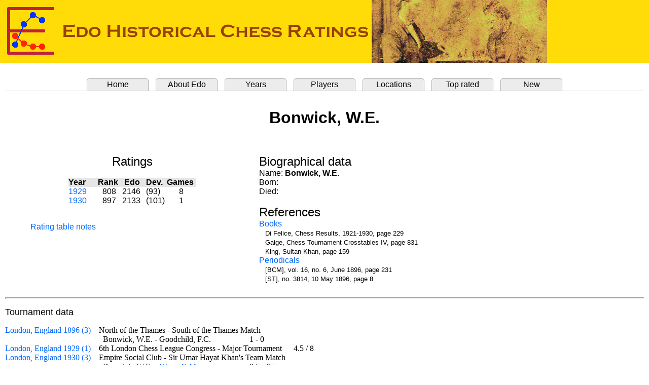

--- FILE ---
content_type: text/html
request_url: http://www.edochess.ca/players/p7992.html
body_size: 1854
content:
<html><head><title>Edo Ratings, Bonwick, W.E.</title>
<META http-equiv="content-type" content="text/html; charset=utf-8">
<link rel="stylesheet" href=" ../edostyle.css " type="text/css" media="screen, projection">
</head>
<body topmargin="0" leftmargin="0" bottommargin="0" rightmargin="0"><font face="Arial">

<header><img src="../Edo.banner.png" style="top:0; left:0;"></header>
<br>
<table border="0" cellpadding="0" cellspacing="10" width="100%">
<tbody>
<tr><td bgcolor="#ffffff">
<div>
<ul class="tabrow">
   <li><a href="../index.html">Home</a></li>
   <li><a href="../Edo.explanation.html">About Edo</a></li>
   <li><a href="../Edo.years.html">Years</a></li>
   <li><a href="../Edo.players.html">Players</a></li>
   <li><a href="../Edo.locations.html">Locations</a></li>
   <li><a href="../Edo.top.html">Top rated</a></li>
   <li><a href="../Edo.new.html">New</a></li>
</ul>
</div>
<br>
<DIV STYLE="font-size : 12pt; font-family : Arial">
<center>
<p align="center"><b><font size="6">Bonwick, W.E.</font></b></p><br>
<table border="0" cellpadding="0" cellspacing="20" width="100%"><tbody><tr>
<td align="center" valign="top" width="300">
<font size="5"> Ratings </font><br><br>
<table border="0" cellpadding="0" cellspacing="0"><tbody>
<tr align="left">
  <td bgcolor="#e6e6e6"><b>Year&nbsp;&nbsp;&nbsp;&nbsp;&nbsp;&nbsp;</b></td>
  <td bgcolor="#e6e6e6"><b>Rank&nbsp;&nbsp;</b></td>
  <td bgcolor="#e6e6e6"><b>&nbsp;Edo&nbsp;&nbsp;&nbsp;</b></td>
  <td bgcolor="#e6e6e6"><b>Dev.&nbsp;&nbsp;</b></td>
  <td bgcolor="#e6e6e6"><b>Games&nbsp;</b></td>
</tr>
<tr align="left" bgcolor="#ffffff">
  <td nowrap><a href="../years/y1929.html">1929</a>&nbsp;</td>
  <td nowrap, align="center">808&nbsp;</td>
  <td nowrap>2146</td> <td>(93)</td>  <td nowrap, align="center">8</td>
</tr>
<tr align="left" bgcolor="#ffffff">
  <td nowrap><a href="../years/y1930.html">1930</a>&nbsp;</td>
  <td nowrap, align="center">897&nbsp;</td>
  <td nowrap>2133</td> <td>(101)</td>  <td nowrap, align="center">1</td>
</tr>
</tbody></table><br>
</center>
<p style="margin-left: 30px; margin-right: 30px;" align="justify">
<font size="3"><a href="../Rating.table.notes.html">Rating table notes</a></font>
</p>
</td>
<td nowrap align="left" valign="top" width="480">
<table border="0" cellpadding="0" cellspacing="0"><tbody>
<tr align="left"><td align="left"><font size="5">Biographical data</font></td></tr>
<tr align="left"><td align="left">
<table border="0" cellpadding="0" cellspacing="0"><tbody>
<tr align="left">
   <td align="left">Name: <b>Bonwick, W.E.</b>&nbsp;&nbsp;</td>
</tr>
</tr>
<tr align="left">
   <td align="left">Born: </td>
</tr>
<tr align="left">
   <td align="left">Died: </td>
</tr>
</tbody></table></td></tr>
<tr><td>&nbsp;</td></tr>
<tr align="left">
   <td align="left"><font size="5">References</font></td>
</tr>
<tr align="left"><td align="left">
<table border="0" cellpadding="0" cellspacing="0"><tbody>
<tr align="left"><td><a href="../Refs.Books.html">Books</a></td></tr>
<tr align="left">
   <td>&nbsp;&nbsp;&nbsp;<font size="-1">Di Felice, Chess Results, 1921-1930, page 229</font></td>
</tr>
<tr align="left">
   <td>&nbsp;&nbsp;&nbsp;<font size="-1">Gaige, Chess Tournament Crosstables IV, page 831</font></td>
</tr>
<tr align="left">
   <td>&nbsp;&nbsp;&nbsp;<font size="-1">King, Sultan Khan, page 159</font></td>
</tr>
<tr align="left"><td><a href="../Refs.Periodicals.html">Periodicals</a></td></tr>
</font></td>
</tr>
<tr align="left">
   <td>&nbsp;&nbsp;&nbsp;<font size="-1">[BCM], vol. 16, no. 6, June 1896, page 231</font></td>
</tr>
<tr align="left">
   <td>&nbsp;&nbsp;&nbsp;<font size="-1">[ST], no. 3814, 10 May 1896, page 8</font></td>
</tr>
</tbody></table>
</td></tr></tbody></table></td>
</tr></tbody></table>
</center>
<hr size="3">
<p><font size="4" face="Arial">Tournament data</font><p>
<font size="-1" face="Times New Roman">
<table border="0" cellpadding="0" cellspacing="0"><tbody>
<tr align="left">
  <td nowrap><a href="../tournaments/t1647.html">London, England 1896 (3)</a>&nbsp;&nbsp;&nbsp;&nbsp;</td>
<td colspan="2">North of the Thames - South of the Thames Match&nbsp;&nbsp;&nbsp;&nbsp;</td>
  <td></td><td></td><td></td>  <td></td><td></td><td></td><td></td>
</tr>
<tr align="left">
  <td></td>
  <td nowrap>&nbsp;&nbsp;Bonwick, W.E. - Goodchild, F.C.&nbsp;&nbsp;&nbsp;&nbsp;</td>
  <td nowrap>1&nbsp;-&nbsp;0&nbsp;&nbsp;&nbsp;&nbsp;</td>
  <td></td><td></td><td></td><td></td>
</tr>
<tr align="left">
  <td nowrap><a href="../tournaments/t3316.html">London, England 1929 (1)</a>&nbsp;&nbsp;&nbsp;&nbsp;</td>
<td colspan="2">6th London Chess League Congress - Major Tournament&nbsp;&nbsp;&nbsp;&nbsp;</td>
  <td> 4.5 </td><td>&nbsp;/&nbsp;</td><td> 8 </td>
  <td></td><td></td><td></td><td></td>
</tr>
<tr align="left">
  <td nowrap><a href="../tournaments/t4123.html">London, England 1930 (3)</a>&nbsp;&nbsp;&nbsp;&nbsp;</td>
<td colspan="2">Empire Social Club - Sir Umar Hayat Khan's Team Match&nbsp;&nbsp;&nbsp;&nbsp;</td>
  <td></td><td></td><td></td>  <td></td><td></td><td></td><td></td>
</tr>
<tr align="left">
  <td></td>
  <td nowrap>&nbsp;&nbsp;Bonwick, W.E. - <a href="./p12263.html">Khan, G.M.</a>&nbsp;&nbsp;&nbsp;&nbsp;</td>
  <td nowrap>0.5&nbsp;-&nbsp;0.5&nbsp;&nbsp;&nbsp;&nbsp;</td>
  <td></td><td></td><td></td><td></td>
</tr>
</tbody></table></font>
</DIV>
<hr size="3">
<DIV STYLE="font-size : 12pt; font-family : Arial">
<table border="0" cellpadding="0" cellspacing="0" width="100%"><tbody>
<tr align="center">
<td align="right"> Player information updated: 15 Jun. 2021 &nbsp;</td>
</tr></tbody></table>
</DIV>
<br>
</td></tr></tbody></table>
</body></html>
